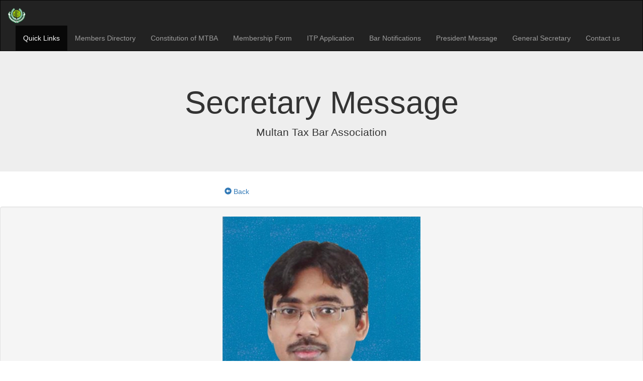

--- FILE ---
content_type: text/html; charset=utf-8
request_url: http://imranghazi.com/mtba/bar/mtbab3secretary.aspx
body_size: 9496
content:


<!DOCTYPE html>



<html xmlns="http://www.w3.org/1999/xhtml">
<head><title>
	MTBA General Secretary Message
</title><meta charset="utf-8" /><meta name="viewport" content="width=device-width, initial-scale=1" /><link rel="stylesheet" href="https://maxcdn.bootstrapcdn.com/bootstrap/3.4.0/css/bootstrap.min.css" />
  <script src="https://ajax.googleapis.com/ajax/libs/jquery/3.4.1/jquery.min.js"></script>
  <script src="https://maxcdn.bootstrapcdn.com/bootstrap/3.4.0/js/bootstrap.min.js"></script>

        <link rel="Stylesheet" href="https://ajax.aspnetcdn.com/ajax/jquery.ui/1.8.10/themes/redmond/jquery-ui.css" />
        <script src="https://ajax.aspnetcdn.com/ajax/jquery/jquery-1.8.0.js"></script>
        <script src="https://ajax.aspnetcdn.com/ajax/jquery.ui/1.8.22/jquery-ui.js"></script>
        

  <style>
    /* Remove the navbar's default margin-bottom and rounded borders */ 
    .navbar {
      margin-bottom: 0;
      border-radius: 0;
    }
    
    /* Add a gray background color and some padding to the footer */
    footer {
      background-color: #f2f2f2;
      padding: 25px;
    }

    .img-center {margin:0 auto;}

    /*.well{
        background-color: cyan !important;
        }*/

  </style>


</head>
<body>
    <form method="post" action="./mtbab3secretary.aspx" id="form1">
<div class="aspNetHidden">
<input type="hidden" name="__VIEWSTATE" id="__VIEWSTATE" value="/wEPDwUJMTEyMjkxMTMzZGQJeeU2cptDAgsWL9kjr5Gah4v5a+L4fKR+hxrXDJywiA==" />
</div>

<div class="aspNetHidden">

	<input type="hidden" name="__VIEWSTATEGENERATOR" id="__VIEWSTATEGENERATOR" value="EDF2B816" />
</div>
        <div>

            <nav class="navbar navbar-inverse">
  <div class="container-fluid">
    <div class="navbar-header">
      <button type="button" class="navbar-toggle" data-toggle="collapse" data-target="#myNavbar">
        <span class="icon-bar"></span>
        <span class="icon-bar"></span>
        <span class="icon-bar"></span>                        
      </button>
      <a class="navbar-brand" href="mtbab3directory.aspx"><img src="../images/logo5.png" width="35" height="30" alt="MTBA Logo"/></a>
    </div>
    <div class="collapse navbar-collapse" id="myNavbar">
      <ul class="nav navbar-nav">
        <li class="active"><a href="mtbab3directory.aspx">Quick Links</a></li>
          <li><a href="mtbab3directoryfinal.aspx">Members Directory</a></li>
        <li><a href="mtbab3bylaws.aspx">Constitution of MTBA</a></li>
        <li><a href="mtbab3form.aspx">Membership Form</a></li>
        <li><a href="mtbab3itp.aspx">ITP Application</a></li>
         <li><a href="mtbab3notifications.aspx">Bar Notifications</a></li>
        <li><a href="mtbab3president.aspx">President Message</a></li>
          <li><a href="mtbab3secretary.aspx">General Secretary</a></li>

        <li><a href="mtbab3contact.aspx">Contact us</a></li>
      </ul>

    </div>
  </div>
</nav>

<div class="jumbotron">
  <div class="container text-center">
    <h1>Secretary Message</h1>      
    <p>Multan Tax Bar Association</p>
  </div>
</div>
                <div class="container-fluid">
              <div class="col-sm-4">

                  </div>
                <div class="col-sm-4">
                    
                    <a href="mtbab3directory.aspx" target="_self" title="">
                        
                      <span class="glyphicon glyphicon-circle-arrow-left" aria-hidden="true"></span> Back
                    
                        </a>
                  </div>
                <div class="col-sm-4">
                  </div>

                    </div>

            <br />
            <div class="container-fluid well">
                  <div class="row">
                  <div class="form-group">
                  
              <div class="col-sm-4">
                     
                  
                </div>

                    <div class="col-sm-4">
                    
                        <img src="membersDirectory%2FForms%2FP167.jpg" class="img-responsive img-center" alt="Muhammad Imran Ghazi" title="Muhammad Imran Ghazi" />
                  
                          <br />

                             <div style="text-align:center;">
                                <button class="btn btn-primary" type="button">General Secretary Message <span class="badge">2015-16</span></button>
                            </div>
                            <h2>  </h2>
                           <p style="text-align:justify;">After assumption of my charge as General Secretary, i feel necessary to continue the process of printing of upto date MTBA's members directory. The idea was initiated by former General Secretary Mr. Naveed ul Zafar Ahmad Sheikh in his tenure. So, in continuation, we have done our utmost efforts to get upto date data of remaining members.
                               However, getting record from members was not an easy job. Previous directory was published in year 2010 by Mr. Khalid Asad Ch. President and Mr. Ahmad Saeed Saadat General Secretary. That time total members were 142 and afterwards, during 5 years more than 100 members joined bar. Due to continuous struggle of almost two years, Alhumdulillah, we suceed in our aim and get almost record of our members.
                               We was also well aware that rapid increase in membership of MTBA members will require continuous process of updation of existing members record as well as new members and therefore, it feels necessary that someone who go through this process shall keep it continue to avoid deadlock/pendency in future.
                               So, finally, it was decided that we should switch to electronic media rather than printing of directory in booklet shape due to reason of cut the cost and future prospective to see the increasing interest of ITPs, Lawyers, ACAs, ACMAs to join this august organization.
           
                               <br /><br />
                               By the grace of Almighty Allah, the electronic version in the shape of website is serving our members since year 2015. It is also our cardinal achievenment that this was ever first members directory among the legal fraternity published online in Pakistan and now my President A.Mueed Khawaja directed to develop mobile phone application to make it more convenient for our members to access pocket members directory available to server them 24 x 7.
                               So, in compliance of directions, instant application is developed and we hope that this app will also termed as milestone in history.
                               <br /><br />
                               In last, I am thankful to all of my seniors, colleagues and members of executive body for their assistance in accomplishment of this task. Especially, i am thankful to my father and mentor Mr. Muhammad Younas Ghazi to whom guidance and training, I able to perform this historical job. I am also thankful to Mr. Shabbir Fakhruddin to whom I also served as General Secretary in year 2017-18 and found him fully co-operative to serve the members.
                               <br /><br />With best wishes.

                           </p>
                        <br />

                        <p style="text-align:right;font-size:x-large;"><strong>Muhammad Imran Ghazi AHC</strong><br />
                        <span style="font-size:large;"><strong>General Secretary</strong><br />
                            Multan Tax Bar Association</span></p>
                       


                        </div>
                      <div class="col-sm-4">
                          </div>
                   </div>
                      </div>
                        </div>
                    
        

        <footer class="container-fluid text-center">

                                <div class="container-fluid">

                <div class="col-sm-3">

                   <p>Quick Links</p>
                   <p><a href="mtbab3directory.aspx" target="_self" title="MTBA Directory">MTBA Directory</a></p>
                    <p><a href="mtbab3bylaws.aspx" target="_self" title="MTBA Constitution">Constitution</a></p>
                    <p><a href="mtbab3form.aspx" target="_self" title="MTBA Membershiop Form">Membership Form</a></p>
                    <p><a href="mtbab3itp.aspx" target="_self" title="MTBA ITP Application">ITP Application</a></p>
                  </div>

                  <div class="col-sm-3">
                    <p><a href="mtbab3president.aspx" target="_self" title="President Message">President Message</a></p>
                    <p><a href="mtbab3secretary.aspx" target="_self" title="General Secretary">General Secretary Message</a></p>
                    <p><a href="mtbab3contact.aspx" target="_self" title="Stay in touch">Contact us</a></p>        
                  </div>

                                    <hr style="height:1px;border:none;color:#a8a8a8;background-color:#a8a8a8;" />
                <div class="col-sm-6">
                  </div>
                    <p>A co-project of Muhammad Imran Ghazi and team www.paklaws.live (Pakistan's largest case laws library!)<br />Cell: 03006789992</p>
                    </div>
        </footer>


        </div>
    </form>
</body>
</html>
